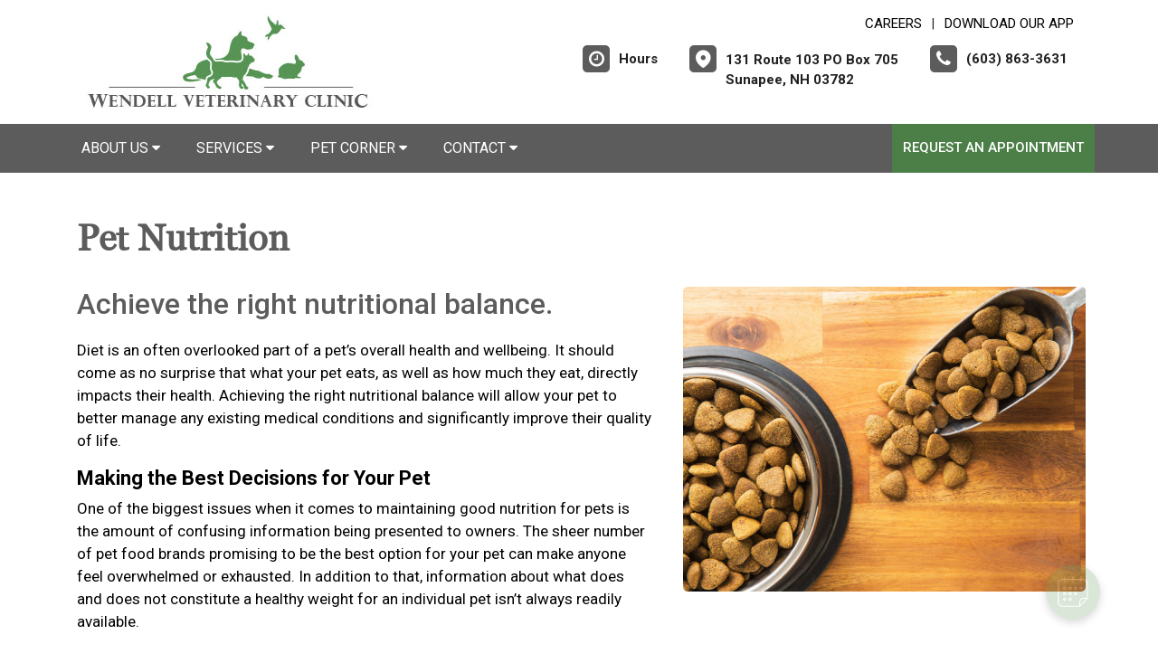

--- FILE ---
content_type: application/javascript
request_url: https://wendellveterinaryclinic.com/js5/mainADA.js
body_size: 1198
content:



if (bsCrsl) {


} else {

 /*$('.single_slider').slick({
		  infinite: true,
		  slidesToShow:1,
		  slidesToScroll:1,
		  dots:true,
		  autoplay:false,
		  autoplaySpeed:4000,
		  prevNext: true,
		  arrows: true,
		  nav:true
		});
	   */
}
 
  
  /****===== Date picker=====***/
  
 /* $( function() {
    $( "#datepicker" ).datepicker();
  } );
  
  $( function() {
    $( "#datepickerone" ).datepicker();
  } );
  
  $( function() {
    $( "#datepickertwo" ).datepicker();
  } );      */
  
/*  
  $(function(){
	// building select menu
	$('<select />').appendTo('nav');

	// building an option for select menu
	$('<option />', {
		'selected': 'selected',
		'value' : '',
		'text': 'Choise Page...'
	}).appendTo('nav select');

	$('nav ul li a').each(function(){
		var target = $(this);

		$('<option />', {
			'value' : target.attr('href'),
			'text': target.text()
		}).appendTo('nav select');

	});

	// on clicking on link
	$('nav select').on('change',function(){
		window.location = $(this).find('option:selected').val();
	});
});
*/
// show and hide sub menu


$(document).keyup(function(e) {
     if (e.keyCode == 27) { // escape key maps to keycode `27`


                if(document.getElementById('submenu1').style.display!='none'){
                	document.getElementById('submenu1').style.display='none';
                	document.getElementById('submenu1title').setAttribute('aria-expanded', false);
			document.getElementById('submenu1title').focus();
                  }

    }
});

/***
$(function(){
	$('nav.desktop_navigation ul li').click(
		
		function () {
			//show its submenu
		//alert($(this).attr('id') + ' ' +  $('ul',this).attr('id') + ' ' + $('ul', this).css('display'));
		var menuname = $('ul',this).attr('id') + 'title';
		if($('ul', this).css('display') == 'none'){
		 	document.getElementById(menuname).setAttribute('aria-expanded', true);
		} else {
			document.getElementById(menuname).setAttribute('aria-expanded', false);
		}
		$('ul', this).slideToggle(150);
		
		}
	);
});
***/

//Responsive menu

 /*$('.responsive_nav').click(function(){
   $('.main_navigation').slideToggle();
 }); */
 $('.main_navigation ul ul').each(function() {
   if($(this).children().length){
     $(this,'li:first').parent().append('<span class="mean-expand"></span>');
   }
 });
/* $('.main_navigation ul li').on("click",function(e){
	$(this).find('ul').slideToggle(300, function(){});
     $(this).find('.mean-expand').toggleClass("mean-clicked");
 }); */